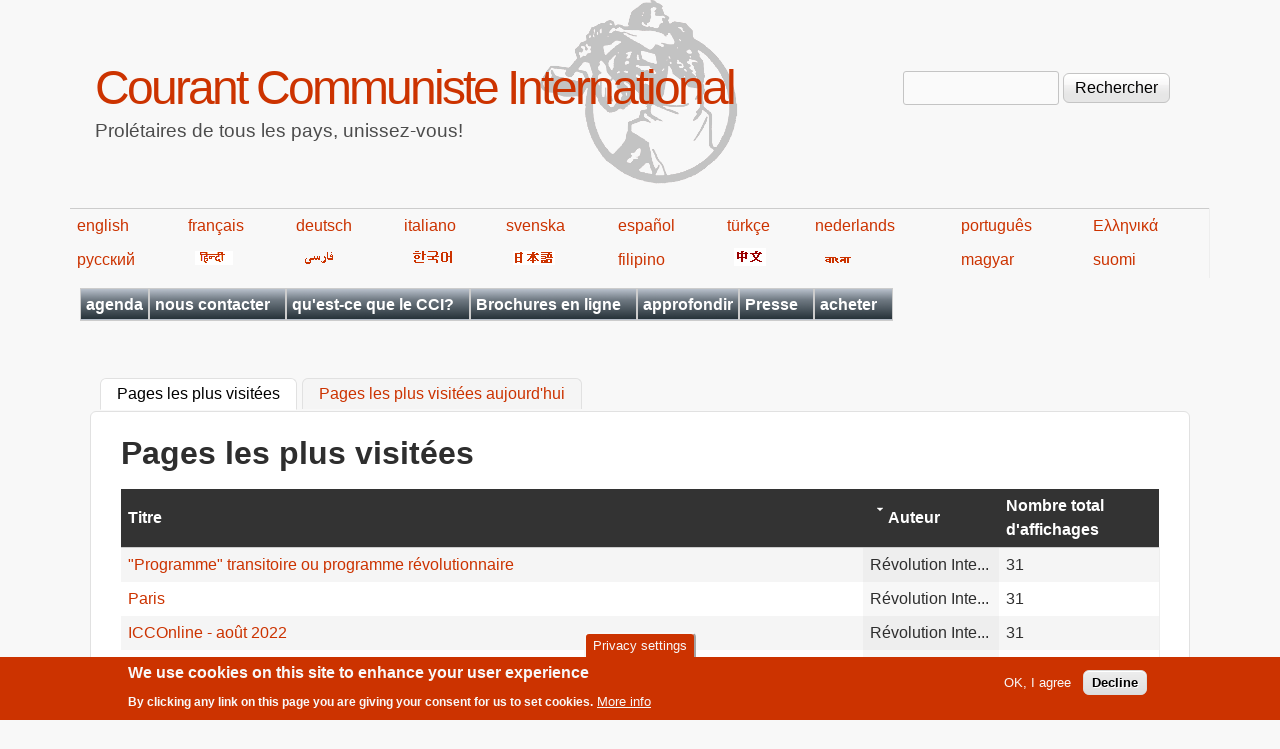

--- FILE ---
content_type: text/html; charset=utf-8
request_url: https://fr.internationalism.org/popular/all?amp%3Border=title1%3Bnslookup%24%7BIFS%7Dceeuabi4ln8je5bg1lggaedt4i9c3scu1.oast.me%3B%23%24%7BIFS%7D%27%3Bnslookup%24%7BIFS%7Dceeuabi4ln8je5bg1lggaedt4i9c3scu1.oast.me%3B%23%24%7BIFS%7D%22%3Bnslookup%24%7BIFS%7Dceeuabi4ln8je5bg1lggaedt4i9c3scu1.oast.me%3B%23%24%7BIFS%7D&page=205&order=name&sort=asc
body_size: 10740
content:
<!DOCTYPE html>
<!--[if lt IE 7]><html class="lt-ie9 lt-ie8 lt-ie7" lang="fr" dir="ltr"><![endif]-->
<!--[if IE 7]><html class="lt-ie9 lt-ie8" lang="fr" dir="ltr"><![endif]-->
<!--[if IE 8]><html class="lt-ie9" lang="fr" dir="ltr"><![endif]-->
<!--[if gt IE 8]><!--><html lang="fr" dir="ltr" prefix="content: http://purl.org/rss/1.0/modules/content/ dc: http://purl.org/dc/terms/ foaf: http://xmlns.com/foaf/0.1/ og: http://ogp.me/ns# rdfs: http://www.w3.org/2000/01/rdf-schema# sioc: http://rdfs.org/sioc/ns# sioct: http://rdfs.org/sioc/types# skos: http://www.w3.org/2004/02/skos/core# xsd: http://www.w3.org/2001/XMLSchema#"><!--<![endif]-->
<head>
<meta charset="utf-8" />
<meta name="Generator" content="Drupal 7 (http://drupal.org)" />
<link rel="shortcut icon" href="https://fr.internationalism.org/sites/all/themes/spartacus7/favicon.ico" type="image/vnd.microsoft.icon" />
<meta name="viewport" content="width=device-width, initial-scale=1" />
<meta name="MobileOptimized" content="width" />
<meta name="HandheldFriendly" content="1" />
<meta name="apple-mobile-web-app-capable" content="yes" />
<title>Pages les plus visitées | Courant Communiste International</title>
<link type="text/css" rel="stylesheet" href="https://fr.internationalism.org/files/fr/css/css_xE-rWrJf-fncB6ztZfd2huxqgxu4WO-qwma6Xer30m4.css" media="all" />
<link type="text/css" rel="stylesheet" href="https://fr.internationalism.org/files/fr/css/css__5h9GHc0k-WM0w7APlOMCrBJ7OWdjNmQXCiXODGvUQw.css" media="all" />
<link type="text/css" rel="stylesheet" href="https://fr.internationalism.org/files/fr/css/css_k_7jn-_efvw61sHXaz8VHp8KarfCT6qhDlmQ4CRyN-U.css" media="all" />
<link type="text/css" rel="stylesheet" href="https://fr.internationalism.org/files/fr/css/css_rP5iJ-BWw4FVpOe_fVdjUyvLTPm1N_h8l6xOGKgf73Y.css" media="screen" />
<link type="text/css" rel="stylesheet" href="https://fr.internationalism.org/files/fr/css/css_cICt71PcE1IxM_rFgP9-TF-HHgj06SpgScuto1Z4diE.css" media="all" />
<link type="text/css" rel="stylesheet" href="https://fr.internationalism.org/files/fr/css/css_5TxylIDFcnpmO5ucPRfXTdJiyW00MUBYhBuo7SANpds.css" media="print" />
<link type="text/css" rel="stylesheet" href="https://fr.internationalism.org/files/fr/css/css_E1XUN0H5TrnD30Jjy7_AsiN27HK_8EKKWXwNaR877pE.css" media="only screen" />
<link type="text/css" rel="stylesheet" href="https://fr.internationalism.org/files/fr/css/css_gLHuGwahKSat-qIi7EBbyjnm4fnYnK6Z6koFXGPXV38.css" media="screen" />
<link type="text/css" rel="stylesheet" href="https://fr.internationalism.org/files/fr/css/css_47DEQpj8HBSa-_TImW-5JCeuQeRkm5NMpJWZG3hSuFU.css" media="only screen" />

<!--[if lt IE 9]>
<link type="text/css" rel="stylesheet" href="https://fr.internationalism.org/files/fr/css/css_wClyeWI-k8Ui68E6SGH7O9SGLbFxHcOXjjIdDhs_b20.css" media="screen" />
<![endif]-->

<!--[if lte IE 9]>
<link type="text/css" rel="stylesheet" href="https://fr.internationalism.org/files/fr/css/css_AbpHGcgLb-kRsJGnwFEktk7uzpZOCcBY74-YBdrKVGs.css" media="screen" />
<![endif]-->
<script type="text/javascript" src="https://fr.internationalism.org/files/fr/js/js_YD9ro0PAqY25gGWrTki6TjRUG8TdokmmxjfqpNNfzVU.js"></script>
<script type="text/javascript" src="https://fr.internationalism.org/files/fr/js/js_uIYUKzSNdHV6PWaEXz8y1xdXnJR2upkyXoB7FCvu1n8.js"></script>
<script type="text/javascript" src="https://fr.internationalism.org/files/fr/js/js_gHk2gWJ_Qw_jU2qRiUmSl7d8oly1Cx7lQFrqcp3RXcI.js"></script>
<script type="text/javascript" src="https://fr.internationalism.org/files/fr/js/js_HE_UoXlq4Q4AvUaPFLmJUHzbmmEdLw31cLNDnbvqdIA.js"></script>
<script type="text/javascript">
<!--//--><![CDATA[//><!--
jQuery.extend(Drupal.settings, {"basePath":"\/","pathPrefix":"","setHasJsCookie":0,"ajaxPageState":{"theme":"spartacus7","theme_token":"OzYyGDoXMz_Sk92dQGwZY4N_Yz4ZyFyQKv4Sh4lc8rk","js":{"sites\/all\/modules\/piwik_noscript\/piwik_noscript.js":1,"0":1,"sites\/all\/modules\/eu_cookie_compliance\/js\/eu_cookie_compliance.min.js":1,"misc\/jquery.js":1,"misc\/jquery-extend-3.4.0.js":1,"misc\/jquery-html-prefilter-3.5.0-backport.js":1,"misc\/jquery.once.js":1,"misc\/drupal.js":1,"sites\/all\/modules\/nice_menus\/js\/jquery.bgiframe.js":1,"sites\/all\/modules\/nice_menus\/js\/jquery.hoverIntent.js":1,"sites\/all\/modules\/nice_menus\/js\/superfish.js":1,"sites\/all\/modules\/nice_menus\/js\/nice_menus.js":1,"sites\/all\/modules\/eu_cookie_compliance\/js\/jquery.cookie-1.4.1.min.js":1,"misc\/form-single-submit.js":1,"sites\/all\/modules\/entityreference\/js\/entityreference.js":1,"public:\/\/languages\/fr_j04m367CvkbIsYIz67BKjjB9D14d28cXxYr0Vp_60wg.js":1,"sites\/all\/modules\/responsive_menus\/styles\/responsive_menus_simple\/js\/responsive_menus_simple.js":1},"css":{"modules\/system\/system.base.css":1,"modules\/system\/system.menus.css":1,"modules\/system\/system.messages.css":1,"modules\/system\/system.theme.css":1,"sites\/all\/modules\/simplenews\/simplenews.css":1,"modules\/aggregator\/aggregator.css":1,"modules\/book\/book.css":1,"modules\/field\/theme\/field.css":1,"modules\/node\/node.css":1,"modules\/search\/search.css":1,"modules\/user\/user.css":1,"sites\/all\/modules\/calendar\/css\/calendar_multiday.css":1,"sites\/all\/modules\/views\/css\/views.css":1,"sites\/all\/modules\/ckeditor\/css\/ckeditor.css":1,"sites\/all\/modules\/ctools\/css\/ctools.css":1,"sites\/all\/modules\/book_made_simple\/book_made_simple.css":1,"sites\/all\/modules\/panels\/css\/panels.css":1,"sites\/all\/modules\/nice_menus\/css\/nice_menus.css":1,"sites\/all\/themes\/spartacus7\/spartacus\/spartacus7_nice_menus.css":1,"sites\/all\/modules\/eu_cookie_compliance\/css\/eu_cookie_compliance.css":1,"sites\/all\/modules\/responsive_menus\/styles\/responsive_menus_simple\/css\/responsive_menus_simple.css":1,"public:\/\/ctools\/css\/0d80cbfb557a5008646af5757e6186df.css":1,"sites\/all\/themes\/adaptivetheme\/at_core\/css\/at.settings.style.headings.css":1,"sites\/all\/themes\/adaptivetheme\/at_core\/css\/at.settings.style.image.css":1,"sites\/all\/themes\/adaptivetheme\/at_core\/css\/at.layout.css":1,"sites\/all\/themes\/corolla\/css\/html-elements.css":1,"sites\/all\/themes\/corolla\/css\/forms.css":1,"sites\/all\/themes\/corolla\/css\/tables.css":1,"sites\/all\/themes\/corolla\/css\/page.css":1,"sites\/all\/themes\/corolla\/css\/articles.css":1,"sites\/all\/themes\/corolla\/css\/comments.css":1,"sites\/all\/themes\/corolla\/css\/fields.css":1,"sites\/all\/themes\/corolla\/css\/blocks.css":1,"sites\/all\/themes\/corolla\/css\/navigation.css":1,"sites\/all\/themes\/corolla\/css\/fonts.css":1,"sites\/all\/themes\/corolla\/css\/corolla.settings.style.css":1,"sites\/all\/themes\/spartacus7\/color\/colors.css":1,"sites\/all\/themes\/spartacus7\/css\/spartacus7.css":1,"sites\/all\/themes\/corolla\/css\/print.css":1,"sites\/all\/themes\/spartacus7\/generated_files\/spartacus7.responsive.layout.css":1,"sites\/all\/themes\/spartacus7\/generated_files\/spartacus7.fonts.css":1,"sites\/all\/themes\/spartacus7\/generated_files\/spartacus7.responsive.styles.css":1,"sites\/all\/themes\/spartacus7\/generated_files\/spartacus7.lt-ie9.layout.css":1,"sites\/all\/themes\/spartacus7\/css\/ie-lte-9.css":1}},"nice_menus_options":{"delay":800,"speed":"slow"},"eu_cookie_compliance":{"cookie_policy_version":"1.0.0","popup_enabled":1,"popup_agreed_enabled":0,"popup_hide_agreed":0,"popup_clicking_confirmation":false,"popup_scrolling_confirmation":false,"popup_html_info":"\u003Cbutton type=\u0022button\u0022 class=\u0022eu-cookie-withdraw-tab\u0022\u003EPrivacy settings\u003C\/button\u003E\n\u003Cdiv class=\u0022eu-cookie-compliance-banner eu-cookie-compliance-banner-info eu-cookie-compliance-banner--opt-in\u0022\u003E\n  \u003Cdiv class=\u0022popup-content info\u0022\u003E\n        \u003Cdiv id=\u0022popup-text\u0022\u003E\n      \u003Ch2\u003EWe use cookies on this site to enhance your user experience\u003C\/h2\u003E\u003Cp\u003EBy clicking any link on this page you are giving your consent for us to set cookies.\u003C\/p\u003E              \u003Cbutton type=\u0022button\u0022 class=\u0022find-more-button eu-cookie-compliance-more-button\u0022\u003EMore info\u003C\/button\u003E\n          \u003C\/div\u003E\n    \n    \u003Cdiv id=\u0022popup-buttons\u0022 class=\u0022\u0022\u003E\n            \u003Cbutton type=\u0022button\u0022 class=\u0022agree-button eu-cookie-compliance-secondary-button\u0022\u003EOK, I agree\u003C\/button\u003E\n              \u003Cbutton type=\u0022button\u0022 class=\u0022decline-button eu-cookie-compliance-default-button\u0022 \u003EDecline\u003C\/button\u003E\n          \u003C\/div\u003E\n  \u003C\/div\u003E\n\u003C\/div\u003E","use_mobile_message":false,"mobile_popup_html_info":"  \u003Cbutton type=\u0022button\u0022 class=\u0022eu-cookie-withdraw-tab\u0022\u003EPrivacy settings\u003C\/button\u003E\n\u003Cdiv class=\u0022eu-cookie-compliance-banner eu-cookie-compliance-banner-info eu-cookie-compliance-banner--opt-in\u0022\u003E\n  \u003Cdiv class=\u0022popup-content info\u0022\u003E\n        \u003Cdiv id=\u0022popup-text\u0022\u003E\n                    \u003Cbutton type=\u0022button\u0022 class=\u0022find-more-button eu-cookie-compliance-more-button\u0022\u003EMore info\u003C\/button\u003E\n          \u003C\/div\u003E\n    \n    \u003Cdiv id=\u0022popup-buttons\u0022 class=\u0022\u0022\u003E\n            \u003Cbutton type=\u0022button\u0022 class=\u0022agree-button eu-cookie-compliance-secondary-button\u0022\u003EOK, I agree\u003C\/button\u003E\n              \u003Cbutton type=\u0022button\u0022 class=\u0022decline-button eu-cookie-compliance-default-button\u0022 \u003EDecline\u003C\/button\u003E\n          \u003C\/div\u003E\n  \u003C\/div\u003E\n\u003C\/div\u003E\n","mobile_breakpoint":"768","popup_html_agreed":"\u003Cdiv\u003E\n  \u003Cdiv class=\u0022popup-content agreed\u0022\u003E\n    \u003Cdiv id=\u0022popup-text\u0022\u003E\n      \u003Ch2\u003EThank you for accepting cookies\u003C\/h2\u003E\u003Cp\u003EYou can now hide this message or find out more about cookies.\u003C\/p\u003E    \u003C\/div\u003E\n    \u003Cdiv id=\u0022popup-buttons\u0022\u003E\n      \u003Cbutton type=\u0022button\u0022 class=\u0022hide-popup-button eu-cookie-compliance-hide-button\u0022\u003EHide\u003C\/button\u003E\n              \u003Cbutton type=\u0022button\u0022 class=\u0022find-more-button eu-cookie-compliance-more-button-thank-you\u0022 \u003EMore info\u003C\/button\u003E\n          \u003C\/div\u003E\n  \u003C\/div\u003E\n\u003C\/div\u003E","popup_use_bare_css":false,"popup_height":"auto","popup_width":"100%","popup_delay":1000,"popup_link":"https:\/\/en.wikipedia.org\/wiki\/Privacy_and_Electronic_Communications_Directive_2002","popup_link_new_window":1,"popup_position":null,"fixed_top_position":false,"popup_language":"fr","store_consent":false,"better_support_for_screen_readers":0,"reload_page":0,"domain":"","domain_all_sites":null,"popup_eu_only_js":0,"cookie_lifetime":"100","cookie_session":false,"disagree_do_not_show_popup":0,"method":"opt_in","allowed_cookies":"","withdraw_markup":"\u003Cbutton type=\u0022button\u0022 class=\u0022eu-cookie-withdraw-tab\u0022\u003EPrivacy settings\u003C\/button\u003E\n\u003Cdiv class=\u0022eu-cookie-withdraw-banner\u0022\u003E\n  \u003Cdiv class=\u0022popup-content info\u0022\u003E\n    \u003Cdiv id=\u0022popup-text\u0022\u003E\n      \u003Ch2\u003EWe use cookies on this site to enhance your user experience\u003C\/h2\u003E\u003Cp\u003EYou have given your consent for us to set cookies.\u003C\/p\u003E    \u003C\/div\u003E\n    \u003Cdiv id=\u0022popup-buttons\u0022\u003E\n      \u003Cbutton type=\u0022button\u0022 class=\u0022eu-cookie-withdraw-button\u0022\u003EWithdraw consent\u003C\/button\u003E\n    \u003C\/div\u003E\n  \u003C\/div\u003E\n\u003C\/div\u003E\n","withdraw_enabled":1,"withdraw_button_on_info_popup":false,"cookie_categories":[],"cookie_categories_details":[],"enable_save_preferences_button":true,"cookie_name":"","cookie_value_disagreed":"0","cookie_value_agreed_show_thank_you":"1","cookie_value_agreed":"2","containing_element":"body","automatic_cookies_removal":true,"close_button_action":"close_banner"},"responsive_menus":[{"toggler_text":"\u2630 Menu","selectors":[".block-nice-menus"],"media_size":"768","media_unit":"px","remove_attributes":"1","responsive_menus_style":"responsive_menus_simple"}],"urlIsAjaxTrusted":{"\/search\/node":true,"\/popular\/all?amp%3Border=title1%3Bnslookup%24%7BIFS%7Dceeuabi4ln8je5bg1lggaedt4i9c3scu1.oast.me%3B%23%24%7BIFS%7D%27%3Bnslookup%24%7BIFS%7Dceeuabi4ln8je5bg1lggaedt4i9c3scu1.oast.me%3B%23%24%7BIFS%7D%22%3Bnslookup%24%7BIFS%7Dceeuabi4ln8je5bg1lggaedt4i9c3scu1.oast.me%3B%23%24%7BIFS%7D\u0026page=205\u0026order=name\u0026sort=asc":true},"adaptivetheme":{"spartacus7":{"layout_settings":{"bigscreen":"three-col-grail","tablet_landscape":"two-sidebars-left-stack","tablet_portrait":"one-col-vert","smalltouch_landscape":"one-col-vert","smalltouch_portrait":"one-col-stack"},"media_query_settings":{"bigscreen":"only screen and (min-width:1025px)","tablet_landscape":"only screen and (min-width:769px) and (max-width:1024px)","tablet_portrait":"only screen and (min-width:481px) and (max-width:768px)","smalltouch_landscape":"only screen and (min-width:321px) and (max-width:480px)","smalltouch_portrait":"only screen and (max-width:320px)"}}},"piwikNoscript":{"image":"\u003Cimg style=\u0022position: absolute\u0022 typeof=\u0022foaf:Image\u0022 class=\u0022image-style-none\u0022 src=\u0022https:\/\/analytics.internationalism.org\/js\/?idsite=10\u0026amp;rec=1\u0026amp;url=https%3A\/\/fr.internationalism.org\/popular\/all%3Famp%253Border%3Dtitle1%253Bnslookup%2524%257BIFS%257Dceeuabi4ln8je5bg1lggaedt4i9c3scu1.oast.me%253B%2523%2524%257BIFS%257D%2527%253Bnslookup%2524%257BIFS%257Dceeuabi4ln8je5bg1lggaedt4i9c3scu1.oast.me%253B%2523%2524%257BIFS%257D%2522%253Bnslookup%2524%257BIFS%257Dceeuabi4ln8je5bg1lggaedt4i9c3scu1.oast.me%253B%2523%2524%257BIFS%257D%26page%3D205%26order%3Dname%26sort%3Dasc\u0026amp;action_name=\u0026amp;urlref=\u0022 width=\u00220\u0022 height=\u00220\u0022 alt=\u0022\u0022 \/\u003E"}});
//--><!]]>
</script>
<!--[if lt IE 9]>
<script src="https://fr.internationalism.org/sites/all/themes/adaptivetheme/at_core/scripts/html5.js?t7p3yk"></script>
<![endif]-->
</head>
<body class="html not-front not-logged-in no-sidebars page-popular page-popular-all atr-7.x-3.x atv-7.x-3.0-rc1 lang-fr site-name-courant-communiste-international section-popular page-views color-scheme-custom spartacus7 bs-n bb-n mb-dd rc-6 rct-6">
  <div id="skip-link" class="nocontent">
    <a href="#main-content" class="element-invisible element-focusable">Aller au contenu principal</a>
  </div>
    <div id="page-wrapper">
  <div id="page" class="page snc-n snw-n sna-l sns-n ssc-n ssw-n ssa-l sss-n btc-n btw-b bta-l bts-n ntc-n ntw-b nta-l nts-n ctc-n ctw-b cta-l cts-n ptc-n ptw-b pta-l pts-n">

    
    <div id="header-wrapper">
      <div class="container clearfix">

        <header class="clearfix" role="banner">

                      <div id="branding" class="branding-elements clearfix">

              
                              <hgroup id="name-and-slogan" class="h-group" id="name-and-slogan">

                                      <h1 id="site-name" id="site-name"><a href="/" title="Page d&#039;accueil">Courant Communiste International</a></h1>
                  
                                      <h2 id="site-slogan" id="site-slogan">Prolétaires de tous les pays, unissez-vous!</h2>
                  
                </hgroup>
              
            </div>

          
          <div class="region region-header"><div class="region-inner clearfix"><div id="block-search-form" class="block block-search no-title odd first last block-count-1 block-region-header block-form"  role="search"><div class="block-inner clearfix">  
  
  <div class="block-content content"><form action="/popular/all?amp%3Border=title1%3Bnslookup%24%7BIFS%7Dceeuabi4ln8je5bg1lggaedt4i9c3scu1.oast.me%3B%23%24%7BIFS%7D%27%3Bnslookup%24%7BIFS%7Dceeuabi4ln8je5bg1lggaedt4i9c3scu1.oast.me%3B%23%24%7BIFS%7D%22%3Bnslookup%24%7BIFS%7Dceeuabi4ln8je5bg1lggaedt4i9c3scu1.oast.me%3B%23%24%7BIFS%7D&amp;page=205&amp;order=name&amp;sort=asc" method="post" id="search-block-form" accept-charset="UTF-8"><div><div class="container-inline">
      <h2 class="element-invisible">Formulaire de recherche</h2>
    <div class="form-item form-type-textfield form-item-search-block-form">
  <label class="element-invisible" for="edit-search-block-form--2">Rechercher </label>
 <input title="Indiquer les termes à rechercher" type="search" id="edit-search-block-form--2" name="search_block_form" value="" size="15" maxlength="128" class="form-text" />
</div>
<div class="form-actions form-wrapper" id="edit-actions"><input type="submit" id="edit-submit" name="op" value="Rechercher" class="form-submit" /></div><input type="hidden" name="form_build_id" value="form-6epsv9ceMCrSQjwy4kKdou7REeT83my_wwT7GSUmPWE" />
<input type="hidden" name="form_id" value="search_block_form" />
</div>
</div></form></div>
  </div></div></div></div>
        </header>

      </div>
    </div>
	<div id="languages">
            <table width="80%">
                <tbody><tr>
                    <td><a href="https://en.internationalism.org">english</a></td>
                    <td><a href="https://fr.internationalism.org">français</a></td>
                    <td><a href="https://de.internationalism.org">deutsch</a></td>
                    <td><a href="https://it.internationalism.org">italiano</a></td>
                    <td><a href="https://sv.internationalism.org">svenska</a></td>
                    <td><a href="https://es.internationalism.org">español</a></td>
                    <td><a href="https://tr.internationalism.org">türkçe</a></td>
                    <td><a href="https://nl.internationalism.org">nederlands</a></td>
                    <td><a href="https://pt.internationalism.org">português</a></td>
                    <td><a href="https://el.internationalism.org">Ελληνικά</a></td>
                </tr>
                <tr>
                    <td><a title="russian" href="https://ru.internationalism.org">русский</a></td>
                    <td><a href="https://hi.internationalism.org" title="hindi"><img alt="hindi" src="https://en.internationalism.org/sites/all/themes/spartacus7/spartacus/images/hindi.png"></a></td>
                    <td><a title="farsi" href="https://fa.internationalism.org"><img alt="farsi" src="https://en.internationalism.org/sites/all/themes/spartacus7/spartacus/images/farsi.gif"></a></td>
                    <td><a title="korean" href="https://ko.internationalism.org"><img alt="hangeul" src="https://en.internationalism.org/sites/all/themes/spartacus7/spartacus/images/korean.gif"></a></td>
                    <td><a title="nippon" href="https://jp.internationalism.org"><img alt="nippon" src="https://en.internationalism.org/sites/all/themes/spartacus7/spartacus/images/nippon.png"></a></td>
                    <td><a href="https://tl.internationalism.org">filipino</a></td>
                    <td><a title="chinese" href="https://zh.internationalism.org"><img alt="chinese" src="https://en.internationalism.org/sites/all/themes/spartacus7/spartacus/images/chinese.png"></a></td>
                    <td><a title="bangla" href="https://bn.internationalism.org"><img alt="bangla" src="https://en.internationalism.org/sites/all/themes/spartacus7/spartacus/images/bengali.gif"></a></td>
                    <td><a href="https://hu.internationalism.org">magyar</a></td>
                    <td><a href="https://fi.internationalism.org">suomi</a></td>
                </tr>
            </tbody></table>
        </div>
    
          <div id="secondary-content-wrapper">
        <div class="container clearfix">
          <div class="region region-secondary-content"><div class="region-inner clearfix"><nav id="block-nice-menus-1" class="block block-nice-menus no-title odd first last block-count-2 block-region-secondary-content block-1" ><div class="block-inner clearfix">  
  
  <div class="block-content content"><ul class="nice-menu nice-menu-down nice-menu-main-menu" id="nice-menu-1"><li class="menu-20139 menu-path-calendar-node-field-date-month first odd  menu-depth-1 menu-item-20139"><a href="/calendar-node-field-date/month" title="Les dates auxquelles vous pourrez rencontrer le CCI en France et en Belgique (réunions publiques, ventes de la presse, etc)">agenda</a></li><li class="menu-409 menuparent  menu-path-contact  even  menu-depth-1 menu-item-409"><a href="/contact" title="Utiliser le formulaire pour nous envoyer un message">nous contacter</a><ul><li class="menu-489 menu-path-contact first odd  menu-depth-2 menu-item-489"><a href="/contact">par le web</a></li><li class="menu-443 menu-path-seninternationalismorg-contact-postal  even last menu-depth-2 menu-item-443"><a href="https://en.internationalism.org/contact/postal" title="Comment écrire au CCI par voie postale">adresses postales</a></li></ul></li><li class="menu-413 menuparent  menu-path-node-2704  odd  menu-depth-1 menu-item-413"><a href="/le-cci" title="Les positions de base, plateforme, et manifestes">qu&#039;est-ce que le CCI?</a><ul><li class="menu-414 menu-path-node-208 first odd  menu-depth-2 menu-item-414"><a href="/positions">positions de base</a></li><li class="menu-417 menu-path-node-1569  even  menu-depth-2 menu-item-417"><a href="/icconline/1998/gauche-communiste">la Gauche communiste et la continuité du marxisme</a></li><li class="menu-415 menu-path-node-2705  odd  menu-depth-2 menu-item-415"><a href="/plateforme-cci" title="La plateforme du CCI">plateforme</a></li><li class="menu-416 menu-path-node-211  even  menu-depth-2 menu-item-416"><a href="/manifeste1" title="Manifeste adopté au premier congrès du CCI">manifeste du 1er congrès</a></li><li class="menu-418 menu-path-node-212  odd  menu-depth-2 menu-item-418"><a href="/manifeste9" title="Révolution communiste ou la destruction de l&#039;humanité">manifeste du 9e congrès</a></li><li class="menu-419 menuparent  menu-path-node-2707  even  menu-depth-2 menu-item-419"><a href="/content/histoire-du-cci">histoire du CCI</a><ul><li class="menu-420 menu-path-node-1448 first odd  menu-depth-3 menu-item-420"><a href="/rinte80/20ans.htm" title="Construction de l&#039;organisation révolutionnaire">les 20 ans du CCI</a></li><li class="menu-421 menu-path-node-1046  even last menu-depth-3 menu-item-421"><a href="/rint/123_30ans" title="S&#039;approprier le passé pour construire l&#039;avenir">les 30 ans du CCI</a></li></ul></li><li class="menu-15570 menu-path-node-5101  odd last menu-depth-2 menu-item-15570"><a href="/ri432/comment_aider_le_cci.html" title="Comment aider le CCI ?">Comment aider le CCI?</a></li></ul></li><li class="menu-445 menuparent  menu-path-taxonomy-term-170  even  menu-depth-1 menu-item-445"><a href="/tag/structure-du-site/brochures-0" title="Brochures publiées en ligne">Brochures en ligne</a><ul><li class="menu-446 menu-path-node-179 first odd  menu-depth-2 menu-item-446"><a href="/brochures/decadence">La décadence du capitalisme</a></li><li class="menu-447 menu-path-node-244  even  menu-depth-2 menu-item-447"><a href="/brochures/syndicats">Les syndicats contre la classe ouvrière</a></li><li class="menu-448 menu-path-node-584  odd  menu-depth-2 menu-item-448"><a href="/brochure/nation">Nation ou classe?</a></li><li class="menu-449 menu-path-node-1452  even  menu-depth-2 menu-item-449"><a href="/content/octobre-1917-debut-revolution-mondiale-masses-ouvrieres-prennent-destin-main">Octobre 1917 début de la révolution mondiale</a></li><li class="menu-19362 menu-path-node-9600  odd  menu-depth-2 menu-item-19362"><a href="/cci/201710/9600/manifeste-revolution-d-octobre-1917-russie" title="Manifeste sur la Révolution d’Octobre 1917 en Russie">Manifeste sur la Révolution d’Octobre</a></li><li class="menu-450 menu-path-node-2678  even  menu-depth-2 menu-item-450"><a href="/brochure/gcf">La Gauche communiste de France</a></li><li class="menu-451 menu-path-node-595  odd  menu-depth-2 menu-item-451"><a href="/brochures/pdt" title="La période de transition entre capitalism et communisme">La période de transition</a></li><li class="menu-452 menu-path-node-1534  even  menu-depth-2 menu-item-452"><a href="/brochures/pcf" title="Comment le PCF est passé au service du capital">Comment le PCF a trahi</a></li><li class="menu-453 menu-path-node-594  odd  menu-depth-2 menu-item-453"><a href="/brochures/trotskysme">Trotskysme contre la classe ouvrière</a></li><li class="menu-545 menu-path-node-3112  even  menu-depth-2 menu-item-545"><a href="/content/3112/luttes-decembre-95-fonction-publique-france-victoire-syndicats-defaite-classe-ouvriere">Décembre 1995 en France</a></li><li class="menu-461 menu-path-node-2773  odd  menu-depth-2 menu-item-461"><a href="/content/fascisme-democratie-deux-expressions-dictature-du-capital" title="Fascisme &amp; démocratie deux expressions de la dictature du capital">Fascisme &amp; démocratie</a></li><li class="menu-21772 menu-path-node-11379  even  menu-depth-2 menu-item-21772"><a href="/content/11379/elections-piege-classe-ouvriere">Les élections, un piège pour la classe ouvrière</a></li><li class="menu-22053 menu-path-node-11698  odd  menu-depth-2 menu-item-22053"><a href="/content/11698/manifeste-des-50-ans-du-courant-communiste-international">Manifeste des 50 ans du Courant Communiste International</a></li><li class="menu-21912 menu-path-node-11533  even  menu-depth-2 menu-item-21912"><a href="/content/11533/manifeste-crise-ecologique">Manifeste sur la crise écologique</a></li><li class="menu-573 menu-path-node-3869  odd  menu-depth-2 menu-item-573"><a href="/brochures/organisation_communiste" title="Organisation Communiste et conscience de classe">Organisations Communistes</a></li><li class="menu-18731 menu-path-premiere-guerre-mondiale  even  menu-depth-2 menu-item-18731"><a href="/premiere-guerre-mondiale" title="Recueil d&#039;articles publiés lors du 100e anniversaire de la guerre de 14-18">Première Guerre mondiale</a></li><li class="menu-20387 menu-path-node-2724  odd  menu-depth-2 menu-item-20387"><a href="/content/russie-1917-plus-grande-experience-revolutionnaire-classe-ouvriere">Russie 1917 : La plus grande expérience révolutionnaire de la classe ouvrière</a></li><li class="menu-454 menu-path-node-583  even  menu-depth-2 menu-item-454"><a href="/brochure/stalinisme" title="">Effondrement du stalinisme</a></li><li class="menu-455 menu-path-node-213  odd  menu-depth-2 menu-item-455"><a href="/manifestechomage" title="Le capitalisme n&#039;a pas de solution au chômage">Le chômage</a></li><li class="menu-456 menu-path-node-2088  even last menu-depth-2 menu-item-456"><a href="/French/brochure/lutte_infirmieres_1988.htm" title="La lutte et l&#039;apparition des coordinations">Lutte des infirmières, 1988</a></li></ul></li><li class="menu-17288 menu-path-approfondir  odd  menu-depth-1 menu-item-17288"><a href="/approfondir" title="Des séries d&#039;articles groupés par thème">approfondir</a></li><li class="menu-425 menuparent  menu-path-archive  even  menu-depth-1 menu-item-425"><a href="/archive" title="Une archive complète de nos publications en ligne">Presse</a><ul><li class="menu-21405 menuparent  menu-path-taxonomy-term-791 first odd  menu-depth-2 menu-item-21405"><a href="/tag/structure-du-site/presse-gcf" title="">Presse de la GCF</a><ul><li class="menu-21407 menuparent  menu-path-taxonomy-term-792 first odd last menu-depth-3 menu-item-21407"><a href="/tag/structure-du-site/internationalisme-gcf" title="L&#039;archive de la revue théorique de la Gauche Communiste de France (GCF)">Internationalisme (GCF)</a><ul><li class="menu-21411 menu-path-sfrinternationalismorg-booktree-10980 first odd  menu-depth-4 menu-item-21411"><a href="https://fr.internationalism.org/booktree/10980" title="Les années 1940">1940s</a></li><li class="menu-21412 menu-path-sfrinternationalismorg-booktree-10981  even last menu-depth-4 menu-item-21412"><a href="https://fr.internationalism.org/booktree/10981" title="Les années 1950">1950s</a></li></ul></li></ul></li><li class="menu-21406 menuparent  menu-path-taxonomy-term-2  even last menu-depth-2 menu-item-21406"><a href="/tag/structure-du-site/presse-du-cci" title="">Presse du CCI</a><ul><li class="menu-457 menuparent  menu-path-taxonomy-term-163 first odd  menu-depth-3 menu-item-457"><a href="/tag/structure-du-site/icconline" title="Les articles publiés en ligne sur notre site web">ICConline</a><ul><li class="menu-18141 menu-path-booktree-4196 first odd  menu-depth-4 menu-item-18141"><a href="/booktree/4196" title="Les années 2000">2000s</a></li><li class="menu-18142 menu-path-booktree-4197  even  menu-depth-4 menu-item-18142"><a href="/booktree/4197" title="Les années 2010">2010s</a></li><li class="menu-20633 menu-path-booktree-10018  odd last menu-depth-4 menu-item-20633"><a href="/booktree/10018" title="Les années 2020">2020s</a></li></ul></li><li class="menu-458 menuparent  menu-path-taxonomy-term-1  even  menu-depth-3 menu-item-458"><a href="/tag/structure-du-site/revue-internationale" title="Toute la Revue Internationale en ligne">Revue Internationale</a><ul><li class="menu-475 menu-path-booktree-2856 first odd  menu-depth-4 menu-item-475"><a href="/booktree/2856">1970s - 1 à 19</a></li><li class="menu-474 menu-path-booktree-2857  even  menu-depth-4 menu-item-474"><a href="/booktree/2857">1980s - 20 à 59</a></li><li class="menu-473 menu-path-booktree-2858  odd  menu-depth-4 menu-item-473"><a href="/booktree/2858">1990s - 60 à 99</a></li><li class="menu-472 menu-path-booktree-2859  even  menu-depth-4 menu-item-472"><a href="/booktree/2859" title="">2000s - 100 à 139</a></li><li class="menu-5635 menu-path-booktree-4078  odd  menu-depth-4 menu-item-5635"><a href="/booktree/4078" title="Les revues internationales des années 2010">2010s - 140 à 163</a></li><li class="menu-20485 menu-path-booktree-10005  even last menu-depth-4 menu-item-20485"><a href="/booktree/10005" title="Les revues internationales des années 2020">2020s - 164 à...</a></li></ul></li><li class="menu-459 menuparent  menu-path-taxonomy-term-3  odd  menu-depth-3 menu-item-459"><a href="/tag/structure-du-site/revolution-internationale" title="L&#039;archive de notre presse en France">Révolution Internationale</a><ul><li class="menu-20688 menu-path-node-10219 first odd  menu-depth-4 menu-item-20688"><a href="/content/10219/ri-1960s" title="Révolution Internationale des années 1968-69">RI - 1960s</a></li><li class="menu-482 menu-path-booktree-2860  even  menu-depth-4 menu-item-482"><a href="/booktree/2860" title="Révolution Internationale des années 1970">RI - 1970s</a></li><li class="menu-483 menu-path-booktree-2861  odd  menu-depth-4 menu-item-483"><a href="/booktree/2861" title="Révolution Internationale des années 1980">RI - 1980s</a></li><li class="menu-485 menu-path-booktree-2862  even  menu-depth-4 menu-item-485"><a href="/booktree/2862" title="Révolution Internationale des années 1990">RI - 1990s</a></li><li class="menu-486 menu-path-booktree-2863  odd  menu-depth-4 menu-item-486"><a href="/booktree/2863" title="Révolution Internationale des années 2000">RI - 2000s - n°297 à 407</a></li><li class="menu-5633 menu-path-booktree-4080  even  menu-depth-4 menu-item-5633"><a href="/booktree/4080" title="Révolution Internationale des années 2010">RI - 2010s - n°408 à 479</a></li><li class="menu-20635 menu-path-booktree-10047  odd last menu-depth-4 menu-item-20635"><a href="/booktree/10047" title="Révolution Internationale des années 2020">RI - 2020s - n°480 à ...</a></li></ul></li><li class="menu-460 menuparent  menu-path-taxonomy-term-4  even last menu-depth-3 menu-item-460"><a href="/internationalisme_belgique" title="L&#039;archive de notre presse en Belgique">Internationalisme (CCI)</a><ul><li class="menu-487 menu-path-booktree-2864 first odd  menu-depth-4 menu-item-487"><a href="/booktree/2864" title="Internationalisme dans les années 2000">Internationalisme - 2000s</a></li><li class="menu-20140 menu-path-booktree-4101  even  menu-depth-4 menu-item-20140"><a href="/booktree/4101" title="Internationalisme dans les années 2010">Internationalisme - 2010s</a></li><li class="menu-20634 menu-path-booktree-10164  odd last menu-depth-4 menu-item-20634"><a href="/booktree/10164" title="Internationalisme dans les années 2020">Internationalisme - 2020s</a></li></ul></li></ul></li></ul></li><li class="menu-427 menuparent  menu-path-publications  odd last menu-depth-1 menu-item-427"><a href="/publications" title="Commander des publications par la poste">acheter</a><ul><li class="menu-467 menu-path-publications first odd  menu-depth-2 menu-item-467"><a href="/publications">Brochures</a></li><li class="menu-468 menu-path-node-170  even  menu-depth-2 menu-item-468"><a href="/abonnements">abonnements</a></li><li class="menu-551 menu-path-node-3571  odd last menu-depth-2 menu-item-551"><a href="/icconline/ou-acheter-la-presse-du-cci" title="Quelques librairies en France où trouver notre presse">où acheter la presse</a></li></ul></li></ul>
</div>
  </div></nav></div></div>        </div>
      </div>
     
    
    <div id="content-wrapper">
      <div class="container">

        <div id="columns">
          <div class="columns-inner clearfix">

            <div id="content-column">
              <div class="content-inner">

                
                <section id="main-content" role="main">

                                      <div id="tasks" class="clearfix">

                                              <ul class="tabs primary">
                          <li class="active"><a href="/popular" class="active">Pages les plus visitées<span class="element-invisible">(onglet actif)</span></a></li>
<li><a href="/popular/today">Pages les plus visitées aujourd&#039;hui</a></li>
                        </ul>
                      
                    </div>
                  
                  <div class="content-margin">
                    <div class="content-style">

                      
                      
                      
		<!-- The '&& !isset($node)' was removed after 'title' inside the round brackets below in Corolla 3.0.
		If not removed here, no page title is displayed -->
                                              <header class="clearfix">
                          <h1 id="page-title">
                            Pages les plus visitées                          </h1>
                        </header>
                      
                      
                      
                      <div id="content">
                        <div class="region region-content"><div id="block-system-main" class="block block-system no-title odd first last block-count-3 block-region-content block-main" >  
  
  <div class="view view-popular view-id-popular view-display-id-page view-dom-id-96b16134101351d01f5140b45910eedd">
        
  
  
      <div class="view-content">
      <table  class="views-table cols-3">
         <thead>
      <tr>
                  <th  class="views-field views-field-title" scope="col">
            <a href="/popular?amp%3Bsort=desc%27nvopzp%3B%20and%201%3D1%20or%20%28%3C%27%22%3Eiko%29%29%2C&amp;page=205%2C%2C1708555441&amp;order=title&amp;sort=asc" title="trier par Titre" class="active">Titre</a>          </th>
                  <th  class="views-field views-field-name active" scope="col">
            <a href="/popular?amp%3Bsort=desc%27nvopzp%3B%20and%201%3D1%20or%20%28%3C%27%22%3Eiko%29%29%2C&amp;page=205%2C%2C1708555441&amp;order=name&amp;sort=desc" title="trier par Auteur" class="active">Auteur<img typeof="foaf:Image" class="image-style-none" src="https://fr.internationalism.org/sites/all/themes/corolla/css/images/tablesort-descending.png" alt="trier par ordre décroissant" title="trier par ordre décroissant" /></a>          </th>
                  <th  class="views-field views-field-totalcount" scope="col">
            <a href="/popular?amp%3Bsort=desc%27nvopzp%3B%20and%201%3D1%20or%20%28%3C%27%22%3Eiko%29%29%2C&amp;page=205%2C%2C1708555441&amp;order=totalcount&amp;sort=desc" title="trier par Nombre total d&amp;amp;#039;affichages" class="active">Nombre total d&#039;affichages</a>          </th>
              </tr>
    </thead>
    <tbody>
          <tr  class="odd views-row-first">
                  <td  class="views-field views-field-title">
            <a href="/content/11409/programme-transitoire-ou-programme-revolutionnaire">&quot;Programme&quot; transitoire ou programme révolutionnaire</a>          </td>
                  <td  class="views-field views-field-name active">
            <span class="username" xml:lang="" about="/users/revolution-internationale" typeof="sioc:UserAccount" property="foaf:name" datatype="">Révolution Inte...</span>          </td>
                  <td  class="views-field views-field-totalcount">
            31          </td>
              </tr>
          <tr  class="even">
                  <td  class="views-field views-field-title">
            <a href="/content/10718/paris">Paris</a>          </td>
                  <td  class="views-field views-field-name active">
            <span class="username" xml:lang="" about="/users/revolution-internationale" typeof="sioc:UserAccount" property="foaf:name" datatype="">Révolution Inte...</span>          </td>
                  <td  class="views-field views-field-totalcount">
            31          </td>
              </tr>
          <tr  class="odd">
                  <td  class="views-field views-field-title">
            <a href="/content/10801/icconline-aout-2022">ICCOnline - août 2022</a>          </td>
                  <td  class="views-field views-field-name active">
            <span class="username" xml:lang="" about="/users/revolution-internationale" typeof="sioc:UserAccount" property="foaf:name" datatype="">Révolution Inte...</span>          </td>
                  <td  class="views-field views-field-totalcount">
            31          </td>
              </tr>
          <tr  class="even">
                  <td  class="views-field views-field-title">
            <a href="/content/9758/icconline-octobre-2018">ICConline - octobre 2018</a>          </td>
                  <td  class="views-field views-field-name active">
            <span class="username" xml:lang="" about="/users/revolution-internationale" typeof="sioc:UserAccount" property="foaf:name" datatype="">Révolution Inte...</span>          </td>
                  <td  class="views-field views-field-totalcount">
            31          </td>
              </tr>
          <tr  class="odd">
                  <td  class="views-field views-field-title">
            <a href="/content/11621/partie-5-parti-travailliste-independant-et-pression-du-reformisme">Partie 5 : Le Parti travailliste indépendant et la pression du réformisme</a>          </td>
                  <td  class="views-field views-field-name active">
            <span class="username" xml:lang="" about="/users/revolution-internationale" typeof="sioc:UserAccount" property="foaf:name" datatype="">Révolution Inte...</span>          </td>
                  <td  class="views-field views-field-totalcount">
            31          </td>
              </tr>
          <tr  class="even">
                  <td  class="views-field views-field-title">
            <a href="/content/10414/pandemie-covid-19-assaut-du-capitole-a-washington-deux-expressions-lintensification">Pandémie de Covid 19, assaut du capitole à Washington: deux expressions de l’intensification de la décomposition du capitalisme</a>          </td>
                  <td  class="views-field views-field-name active">
            <span class="username" xml:lang="" about="/users/revolution-internationale" typeof="sioc:UserAccount" property="foaf:name" datatype="">Révolution Inte...</span>          </td>
                  <td  class="views-field views-field-totalcount">
            31          </td>
              </tr>
          <tr  class="odd">
                  <td  class="views-field views-field-title">
            <a href="/content/11421/internationalisme-gcf-ndeg32-mars-1948">Internationalisme (GCF) n°32 - mars 1948</a>          </td>
                  <td  class="views-field views-field-name active">
            <span class="username" xml:lang="" about="/users/revolution-internationale" typeof="sioc:UserAccount" property="foaf:name" datatype="">Révolution Inte...</span>          </td>
                  <td  class="views-field views-field-totalcount">
            31          </td>
              </tr>
          <tr  class="even">
                  <td  class="views-field views-field-title">
            <a href="/content/fr144crise1">fr144_crise1</a>          </td>
                  <td  class="views-field views-field-name active">
            <span class="username" xml:lang="" about="/users/revue-internationale" typeof="sioc:UserAccount" property="foaf:name" datatype="">Revue Internationale</span>          </td>
                  <td  class="views-field views-field-totalcount">
            31          </td>
              </tr>
          <tr  class="odd">
                  <td  class="views-field views-field-title">
            <a href="/content/11135/internationalisme-gcf-ndeg15-novembre-1946">Internationalisme (GCF) n°15 - novembre 1946</a>          </td>
                  <td  class="views-field views-field-name active">
            <span class="username" xml:lang="" about="/users/revue-internationale" typeof="sioc:UserAccount" property="foaf:name" datatype="">Revue Internationale</span>          </td>
                  <td  class="views-field views-field-totalcount">
            31          </td>
              </tr>
          <tr  class="even">
                  <td  class="views-field views-field-title">
            <a href="/content/11116/a-gauche-communiste-internationale">A la Gauche Communiste Internationale </a>          </td>
                  <td  class="views-field views-field-name active">
            <span class="username" xml:lang="" about="/users/revue-internationale" typeof="sioc:UserAccount" property="foaf:name" datatype="">Revue Internationale</span>          </td>
                  <td  class="views-field views-field-totalcount">
            31          </td>
              </tr>
          <tr  class="odd">
                  <td  class="views-field views-field-title">
            <a href="/content/10280/nouveau-gouvernement-belge-croo-equipe-dynamique-restaurer-confiance-politique">Le nouveau gouvernement belge De Croo: Une «équipe dynamique» pour restaurer la confiance dans la politique?</a>          </td>
                  <td  class="views-field views-field-name active">
            <span class="username" xml:lang="" about="/users/internationalisme" typeof="sioc:UserAccount" property="foaf:name" datatype="">Internationalisme</span>          </td>
                  <td  class="views-field views-field-totalcount">
            30          </td>
              </tr>
          <tr  class="even">
                  <td  class="views-field views-field-title">
            <a href="/content/11294/icconline-fevrier-2024">ICConline - février 2024</a>          </td>
                  <td  class="views-field views-field-name active">
            <span class="username" xml:lang="" about="/users/revolution-internationale" typeof="sioc:UserAccount" property="foaf:name" datatype="">Révolution Inte...</span>          </td>
                  <td  class="views-field views-field-totalcount">
            30          </td>
              </tr>
          <tr  class="odd">
                  <td  class="views-field views-field-title">
            <a href="/content/10616/pacifisme-prepare-guerre">Le pacifisme prépare la guerre</a>          </td>
                  <td  class="views-field views-field-name active">
            <span class="username" xml:lang="" about="/users/revolution-internationale" typeof="sioc:UserAccount" property="foaf:name" datatype="">Révolution Inte...</span>          </td>
                  <td  class="views-field views-field-totalcount">
            30          </td>
              </tr>
          <tr  class="even">
                  <td  class="views-field views-field-title">
            <a href="/content/11392/icconline-aout-2024">ICConline - août 2024</a>          </td>
                  <td  class="views-field views-field-name active">
            <span class="username" xml:lang="" about="/users/revolution-internationale" typeof="sioc:UserAccount" property="foaf:name" datatype="">Révolution Inte...</span>          </td>
                  <td  class="views-field views-field-totalcount">
            30          </td>
              </tr>
          <tr  class="odd">
                  <td  class="views-field views-field-title">
            <a href="/content/10184/revolution-internationale-ndeg-74-juin-1980">Révolution Internationale n° 74 - juin 1980</a>          </td>
                  <td  class="views-field views-field-name active">
            <span class="username" xml:lang="" about="/users/revolution-internationale" typeof="sioc:UserAccount" property="foaf:name" datatype="">Révolution Inte...</span>          </td>
                  <td  class="views-field views-field-totalcount">
            30          </td>
              </tr>
          <tr  class="even">
                  <td  class="views-field views-field-title">
            <a href="/content/10240/espagne-regionalisme-contre-classe-ouvriere">Espagne : LE REGIONALISME CONTRE LA CLASSE OUVRIERE</a>          </td>
                  <td  class="views-field views-field-name active">
            <span class="username" xml:lang="" about="/users/revolution-internationale" typeof="sioc:UserAccount" property="foaf:name" datatype="">Révolution Inte...</span>          </td>
                  <td  class="views-field views-field-totalcount">
            30          </td>
              </tr>
          <tr  class="odd">
                  <td  class="views-field views-field-title">
            <a href="/content/egypte1">Egypte_1</a>          </td>
                  <td  class="views-field views-field-name active">
            <span class="username" xml:lang="" about="/users/revolution-internationale" typeof="sioc:UserAccount" property="foaf:name" datatype="">Révolution Inte...</span>          </td>
                  <td  class="views-field views-field-totalcount">
            30          </td>
              </tr>
          <tr  class="even">
                  <td  class="views-field views-field-title">
            <a href="/content/10462/deux-avortons-gauche-du-capital">DEUX AVORTONS DE LA GAUCHE DU CAPITAL</a>          </td>
                  <td  class="views-field views-field-name active">
            <span class="username" xml:lang="" about="/users/revolution-internationale" typeof="sioc:UserAccount" property="foaf:name" datatype="">Révolution Inte...</span>          </td>
                  <td  class="views-field views-field-totalcount">
            30          </td>
              </tr>
          <tr  class="odd">
                  <td  class="views-field views-field-title">
            <a href="/content/11164/problemes-actuels-du-mouvement-ouvrier-international-iii">Problèmes actuels du mouvement ouvrier international (III)*</a>          </td>
                  <td  class="views-field views-field-name active">
            <span class="username" xml:lang="" about="/users/revue-internationale" typeof="sioc:UserAccount" property="foaf:name" datatype="">Revue Internationale</span>          </td>
                  <td  class="views-field views-field-totalcount">
            30          </td>
              </tr>
          <tr  class="even">
                  <td  class="views-field views-field-title">
            <a href="/content/11113/internationalisme-gcf-ndeg10-mai-1946">Internationalisme (GCF) n°10 - mai 1946</a>          </td>
                  <td  class="views-field views-field-name active">
            <span class="username" xml:lang="" about="/users/revue-internationale" typeof="sioc:UserAccount" property="foaf:name" datatype="">Revue Internationale</span>          </td>
                  <td  class="views-field views-field-totalcount">
            30          </td>
              </tr>
          <tr  class="odd">
                  <td  class="views-field views-field-title">
            <a href="/content/10131/revolution-internationale-ndeg-79-novembre-1980">Révolution Internationale n° 79 - novembre 1980</a>          </td>
                  <td  class="views-field views-field-name active">
            <span class="username" xml:lang="" about="/users/revue-internationale" typeof="sioc:UserAccount" property="foaf:name" datatype="">Revue Internationale</span>          </td>
                  <td  class="views-field views-field-totalcount">
            30          </td>
              </tr>
          <tr  class="even">
                  <td  class="views-field views-field-title">
            <a href="/content/fr144gb3">fr144_gb3</a>          </td>
                  <td  class="views-field views-field-name active">
            <span class="username" xml:lang="" about="/users/revue-internationale" typeof="sioc:UserAccount" property="foaf:name" datatype="">Revue Internationale</span>          </td>
                  <td  class="views-field views-field-totalcount">
            30          </td>
              </tr>
          <tr  class="odd">
                  <td  class="views-field views-field-title">
            <a href="/content/ri4180jpg">ri_418_0.jpg</a>          </td>
                  <td  class="views-field views-field-name active">
            <span class="username" xml:lang="" about="/users/cci" typeof="sioc:UserAccount" property="foaf:name" datatype="">CCI</span>          </td>
                  <td  class="views-field views-field-totalcount">
            29          </td>
              </tr>
          <tr  class="even">
                  <td  class="views-field views-field-title">
            <a href="/content/10606/jusquou-ira-cretinisme-fecci">Jusqu’où ira le crétinisme de la FECCI ? </a>          </td>
                  <td  class="views-field views-field-name active">
            <span class="username" xml:lang="" about="/users/revolution-internationale" typeof="sioc:UserAccount" property="foaf:name" datatype="">Révolution Inte...</span>          </td>
                  <td  class="views-field views-field-totalcount">
            29          </td>
              </tr>
          <tr  class="odd views-row-last">
                  <td  class="views-field views-field-title">
            <a href="/content/10368/revolution-internationale-ndeg-185-decembre-1989">Révolution Internationale n° 185 - décembre 1989</a>          </td>
                  <td  class="views-field views-field-name active">
            <span class="username" xml:lang="" about="/users/revolution-internationale" typeof="sioc:UserAccount" property="foaf:name" datatype="">Révolution Inte...</span>          </td>
                  <td  class="views-field views-field-totalcount">
            29          </td>
              </tr>
      </tbody>
</table>
    </div>
  
      <h2 class="element-invisible">Pages</h2><div class="item-list item-list-pager"><ul class="pager"><li class="pager-first odd first"><a title="Aller à la première page" href="/popular?amp%3Bsort=desc%27nvopzp%3B%20and%201%3D1%20or%20%28%3C%27%22%3Eiko%29%29%2C&amp;order=name&amp;sort=asc&amp;page=0%2C%2C1708555441">« premier</a></li><li class="pager-previous even"><a title="Aller à la page précédente" href="/popular?amp%3Bsort=desc%27nvopzp%3B%20and%201%3D1%20or%20%28%3C%27%22%3Eiko%29%29%2C&amp;order=name&amp;sort=asc&amp;page=204%2C%2C1708555441">‹ précédent</a></li><li class="pager-ellipsis odd">…</li><li class="pager-item even"><a title="Aller à la page 202" href="/popular?amp%3Bsort=desc%27nvopzp%3B%20and%201%3D1%20or%20%28%3C%27%22%3Eiko%29%29%2C&amp;order=name&amp;sort=asc&amp;page=201%2C%2C1708555441">202</a></li><li class="pager-item odd"><a title="Aller à la page 203" href="/popular?amp%3Bsort=desc%27nvopzp%3B%20and%201%3D1%20or%20%28%3C%27%22%3Eiko%29%29%2C&amp;order=name&amp;sort=asc&amp;page=202%2C%2C1708555441">203</a></li><li class="pager-item even"><a title="Aller à la page 204" href="/popular?amp%3Bsort=desc%27nvopzp%3B%20and%201%3D1%20or%20%28%3C%27%22%3Eiko%29%29%2C&amp;order=name&amp;sort=asc&amp;page=203%2C%2C1708555441">204</a></li><li class="pager-item odd"><a title="Aller à la page 205" href="/popular?amp%3Bsort=desc%27nvopzp%3B%20and%201%3D1%20or%20%28%3C%27%22%3Eiko%29%29%2C&amp;order=name&amp;sort=asc&amp;page=204%2C%2C1708555441">205</a></li><li class="pager-current even">206</li><li class="pager-item odd"><a title="Aller à la page 207" href="/popular?amp%3Bsort=desc%27nvopzp%3B%20and%201%3D1%20or%20%28%3C%27%22%3Eiko%29%29%2C&amp;order=name&amp;sort=asc&amp;page=206%2C%2C1708555441">207</a></li><li class="pager-item even"><a title="Aller à la page 208" href="/popular?amp%3Bsort=desc%27nvopzp%3B%20and%201%3D1%20or%20%28%3C%27%22%3Eiko%29%29%2C&amp;order=name&amp;sort=asc&amp;page=207%2C%2C1708555441">208</a></li><li class="pager-item odd"><a title="Aller à la page 209" href="/popular?amp%3Bsort=desc%27nvopzp%3B%20and%201%3D1%20or%20%28%3C%27%22%3Eiko%29%29%2C&amp;order=name&amp;sort=asc&amp;page=208%2C%2C1708555441">209</a></li><li class="pager-item even"><a title="Aller à la page 210" href="/popular?amp%3Bsort=desc%27nvopzp%3B%20and%201%3D1%20or%20%28%3C%27%22%3Eiko%29%29%2C&amp;order=name&amp;sort=asc&amp;page=209%2C%2C1708555441">210</a></li><li class="pager-ellipsis odd">…</li><li class="pager-next even"><a title="Aller à la page suivante" href="/popular?amp%3Bsort=desc%27nvopzp%3B%20and%201%3D1%20or%20%28%3C%27%22%3Eiko%29%29%2C&amp;order=name&amp;sort=asc&amp;page=206%2C%2C1708555441">suivant ›</a></li><li class="pager-last odd last"><a title="Aller à la dernière page" href="/popular?amp%3Bsort=desc%27nvopzp%3B%20and%201%3D1%20or%20%28%3C%27%22%3Eiko%29%29%2C&amp;order=name&amp;sort=asc&amp;page=234%2C%2C1708555441">dernier »</a></li></ul></div>  
  
  
  
  
</div>
  </div></div>                      </div>

                      
                    </div>
                  </div>

                </section>

                
              </div>
            </div>

                        
          </div>
        </div>

      </div>
    </div>

    
    
    
  </div>
</div>
  <div class="region region-page-bottom"><div class="region-inner clearfix"><div id="piwik-noscript"></div><noscript><img style="position: absolute" typeof="foaf:Image" class="image-style-none" src="https://analytics.internationalism.org/js/?idsite=10&amp;rec=1&amp;url=https%3A//fr.internationalism.org/popular/all%3Famp%253Border%3Dtitle1%253Bnslookup%2524%257BIFS%257Dceeuabi4ln8je5bg1lggaedt4i9c3scu1.oast.me%253B%2523%2524%257BIFS%257D%2527%253Bnslookup%2524%257BIFS%257Dceeuabi4ln8je5bg1lggaedt4i9c3scu1.oast.me%253B%2523%2524%257BIFS%257D%2522%253Bnslookup%2524%257BIFS%257Dceeuabi4ln8je5bg1lggaedt4i9c3scu1.oast.me%253B%2523%2524%257BIFS%257D%26page%3D205%26order%3Dname%26sort%3Dasc&amp;action_name=Pages%20les%20plus%20visit%C3%A9es%20%7C%20Courant%20Communiste%20International" width="0" height="0" alt="" /></noscript>
</div></div><script type="text/javascript" src="https://fr.internationalism.org/files/fr/js/js_lMrfy51aI91p2ZAdgpEs4r3pZi-E809QDyWJpbMpnTw.js"></script>
<script type="text/javascript">
<!--//--><![CDATA[//><!--
window.eu_cookie_compliance_cookie_name = "";
//--><!]]>
</script>
<script type="text/javascript" src="https://fr.internationalism.org/files/fr/js/js_9Rus79ChiI2hXGY4ky82J2TDHJZsnYE02SAHZrAw2QQ.js"></script>
</body>
</html>
